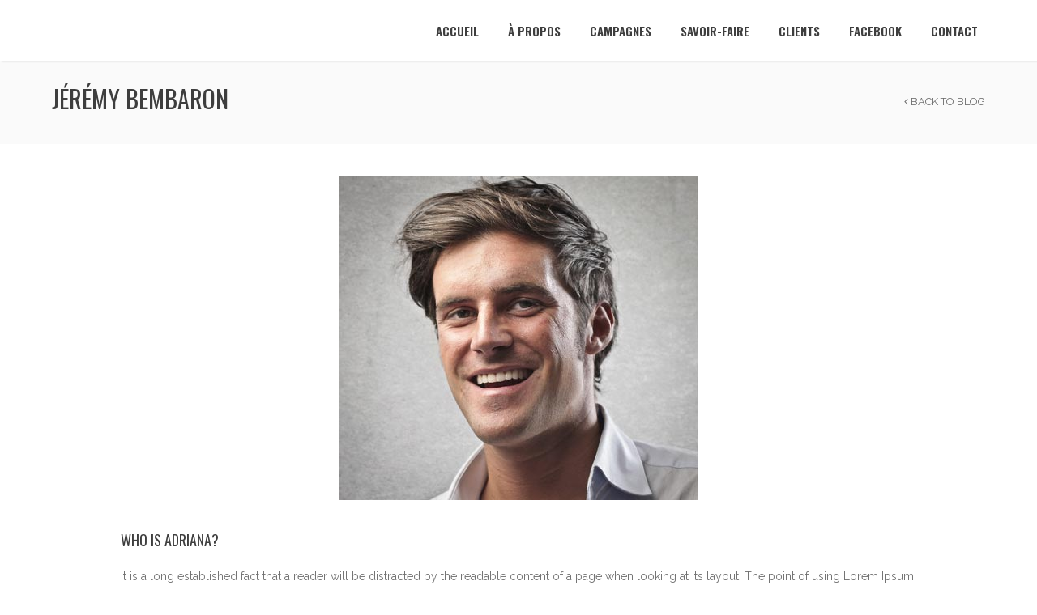

--- FILE ---
content_type: text/html; charset=UTF-8
request_url: http://indeprod.fr/team/jeremy-bembaron/
body_size: 7452
content:
<!DOCTYPE html>
<html lang="fr-FR">
<head>

    <meta charset="UTF-8" />   
    

    <meta name="viewport" content="width=device-width, initial-scale=1, maximum-scale=1">    
    
    <link rel="shortcut icon" href="http://indeprod.fr/wp-content/uploads/2015/10/logo-IDP-.png" /><meta name='robots' content='index, follow, max-image-preview:large, max-snippet:-1, max-video-preview:-1' />
<script type="text/javascript">function rgmkInitGoogleMaps(){window.rgmkGoogleMapsCallback=true;try{jQuery(document).trigger("rgmkGoogleMapsLoad")}catch(err){}}</script>
	<!-- This site is optimized with the Yoast SEO plugin v25.6 - https://yoast.com/wordpress/plugins/seo/ -->
	<title>Jérémy Bembaron - Indépendance Production</title>
	<link rel="canonical" href="http://indeprod.fr/team/jeremy-bembaron/" />
	<meta property="og:locale" content="fr_FR" />
	<meta property="og:type" content="article" />
	<meta property="og:title" content="Jérémy Bembaron - Indépendance Production" />
	<meta property="og:description" content="Who is Adriana? It is a long established fact that a reader will be distracted by the readable content of a page when looking at its layout. The point of using Lorem Ipsum is that it has a more-or-less normal distribution of letters, as opposed to using &lsquo;Content here, content here. Adriana&rsquo;s Skills It is a long established fact that a reader will be distracted by the readable content of [&hellip;]" />
	<meta property="og:url" content="http://indeprod.fr/team/jeremy-bembaron/" />
	<meta property="og:site_name" content="Indépendance Production" />
	<meta property="article:publisher" content="https://www.facebook.com/invisustudio/" />
	<meta property="article:modified_time" content="2015-10-02T23:36:23+00:00" />
	<meta property="og:image" content="http://indeprod.fr/wp-content/uploads/2014/07/5b1.jpg" />
	<meta property="og:image:width" content="443" />
	<meta property="og:image:height" content="400" />
	<meta property="og:image:type" content="image/jpeg" />
	<meta name="twitter:card" content="summary_large_image" />
	<script type="application/ld+json" class="yoast-schema-graph">{"@context":"https://schema.org","@graph":[{"@type":"WebPage","@id":"http://indeprod.fr/team/jeremy-bembaron/","url":"http://indeprod.fr/team/jeremy-bembaron/","name":"Jérémy Bembaron - Indépendance Production","isPartOf":{"@id":"http://indeprod.fr/#website"},"primaryImageOfPage":{"@id":"http://indeprod.fr/team/jeremy-bembaron/#primaryimage"},"image":{"@id":"http://indeprod.fr/team/jeremy-bembaron/#primaryimage"},"thumbnailUrl":"http://indeprod.fr/wp-content/uploads/2014/07/5b1.jpg","datePublished":"2014-06-26T15:46:40+00:00","dateModified":"2015-10-02T23:36:23+00:00","breadcrumb":{"@id":"http://indeprod.fr/team/jeremy-bembaron/#breadcrumb"},"inLanguage":"fr-FR","potentialAction":[{"@type":"ReadAction","target":["http://indeprod.fr/team/jeremy-bembaron/"]}]},{"@type":"ImageObject","inLanguage":"fr-FR","@id":"http://indeprod.fr/team/jeremy-bembaron/#primaryimage","url":"http://indeprod.fr/wp-content/uploads/2014/07/5b1.jpg","contentUrl":"http://indeprod.fr/wp-content/uploads/2014/07/5b1.jpg","width":443,"height":400},{"@type":"BreadcrumbList","@id":"http://indeprod.fr/team/jeremy-bembaron/#breadcrumb","itemListElement":[{"@type":"ListItem","position":1,"name":"Home","item":"http://indeprod.fr/"},{"@type":"ListItem","position":2,"name":"Jérémy Bembaron"}]},{"@type":"WebSite","@id":"http://indeprod.fr/#website","url":"http://indeprod.fr/","name":"Indépendance Production","description":"Production audiovisuelle, de la conception à la réalisation. On ne désire pas ce qu’on ne connait pas ...","publisher":{"@id":"http://indeprod.fr/#organization"},"potentialAction":[{"@type":"SearchAction","target":{"@type":"EntryPoint","urlTemplate":"http://indeprod.fr/?s={search_term_string}"},"query-input":{"@type":"PropertyValueSpecification","valueRequired":true,"valueName":"search_term_string"}}],"inLanguage":"fr-FR"},{"@type":"Organization","@id":"http://indeprod.fr/#organization","name":"Indépendance Production","url":"http://indeprod.fr/","logo":{"@type":"ImageObject","inLanguage":"fr-FR","@id":"http://indeprod.fr/#/schema/logo/image/","url":"http://indeprod.fr/wp-content/uploads/2014/09/IDP1.png","contentUrl":"http://indeprod.fr/wp-content/uploads/2014/09/IDP1.png","width":1024,"height":216,"caption":"Indépendance Production"},"image":{"@id":"http://indeprod.fr/#/schema/logo/image/"},"sameAs":["https://www.facebook.com/invisustudio/"]}]}</script>
	<!-- / Yoast SEO plugin. -->


<link rel='dns-prefetch' href='//fonts.googleapis.com' />
<link rel="alternate" type="application/rss+xml" title="Indépendance Production &raquo; Flux" href="http://indeprod.fr/feed/" />
<link rel="alternate" type="application/rss+xml" title="Indépendance Production &raquo; Flux des commentaires" href="http://indeprod.fr/comments/feed/" />
<script type="text/javascript">
/* <![CDATA[ */
window._wpemojiSettings = {"baseUrl":"https:\/\/s.w.org\/images\/core\/emoji\/15.0.3\/72x72\/","ext":".png","svgUrl":"https:\/\/s.w.org\/images\/core\/emoji\/15.0.3\/svg\/","svgExt":".svg","source":{"concatemoji":"http:\/\/indeprod.fr\/wp-includes\/js\/wp-emoji-release.min.js?ver=6.6.4"}};
/*! This file is auto-generated */
!function(i,n){var o,s,e;function c(e){try{var t={supportTests:e,timestamp:(new Date).valueOf()};sessionStorage.setItem(o,JSON.stringify(t))}catch(e){}}function p(e,t,n){e.clearRect(0,0,e.canvas.width,e.canvas.height),e.fillText(t,0,0);var t=new Uint32Array(e.getImageData(0,0,e.canvas.width,e.canvas.height).data),r=(e.clearRect(0,0,e.canvas.width,e.canvas.height),e.fillText(n,0,0),new Uint32Array(e.getImageData(0,0,e.canvas.width,e.canvas.height).data));return t.every(function(e,t){return e===r[t]})}function u(e,t,n){switch(t){case"flag":return n(e,"\ud83c\udff3\ufe0f\u200d\u26a7\ufe0f","\ud83c\udff3\ufe0f\u200b\u26a7\ufe0f")?!1:!n(e,"\ud83c\uddfa\ud83c\uddf3","\ud83c\uddfa\u200b\ud83c\uddf3")&&!n(e,"\ud83c\udff4\udb40\udc67\udb40\udc62\udb40\udc65\udb40\udc6e\udb40\udc67\udb40\udc7f","\ud83c\udff4\u200b\udb40\udc67\u200b\udb40\udc62\u200b\udb40\udc65\u200b\udb40\udc6e\u200b\udb40\udc67\u200b\udb40\udc7f");case"emoji":return!n(e,"\ud83d\udc26\u200d\u2b1b","\ud83d\udc26\u200b\u2b1b")}return!1}function f(e,t,n){var r="undefined"!=typeof WorkerGlobalScope&&self instanceof WorkerGlobalScope?new OffscreenCanvas(300,150):i.createElement("canvas"),a=r.getContext("2d",{willReadFrequently:!0}),o=(a.textBaseline="top",a.font="600 32px Arial",{});return e.forEach(function(e){o[e]=t(a,e,n)}),o}function t(e){var t=i.createElement("script");t.src=e,t.defer=!0,i.head.appendChild(t)}"undefined"!=typeof Promise&&(o="wpEmojiSettingsSupports",s=["flag","emoji"],n.supports={everything:!0,everythingExceptFlag:!0},e=new Promise(function(e){i.addEventListener("DOMContentLoaded",e,{once:!0})}),new Promise(function(t){var n=function(){try{var e=JSON.parse(sessionStorage.getItem(o));if("object"==typeof e&&"number"==typeof e.timestamp&&(new Date).valueOf()<e.timestamp+604800&&"object"==typeof e.supportTests)return e.supportTests}catch(e){}return null}();if(!n){if("undefined"!=typeof Worker&&"undefined"!=typeof OffscreenCanvas&&"undefined"!=typeof URL&&URL.createObjectURL&&"undefined"!=typeof Blob)try{var e="postMessage("+f.toString()+"("+[JSON.stringify(s),u.toString(),p.toString()].join(",")+"));",r=new Blob([e],{type:"text/javascript"}),a=new Worker(URL.createObjectURL(r),{name:"wpTestEmojiSupports"});return void(a.onmessage=function(e){c(n=e.data),a.terminate(),t(n)})}catch(e){}c(n=f(s,u,p))}t(n)}).then(function(e){for(var t in e)n.supports[t]=e[t],n.supports.everything=n.supports.everything&&n.supports[t],"flag"!==t&&(n.supports.everythingExceptFlag=n.supports.everythingExceptFlag&&n.supports[t]);n.supports.everythingExceptFlag=n.supports.everythingExceptFlag&&!n.supports.flag,n.DOMReady=!1,n.readyCallback=function(){n.DOMReady=!0}}).then(function(){return e}).then(function(){var e;n.supports.everything||(n.readyCallback(),(e=n.source||{}).concatemoji?t(e.concatemoji):e.wpemoji&&e.twemoji&&(t(e.twemoji),t(e.wpemoji)))}))}((window,document),window._wpemojiSettings);
/* ]]> */
</script>
<style id='wp-emoji-styles-inline-css' type='text/css'>

	img.wp-smiley, img.emoji {
		display: inline !important;
		border: none !important;
		box-shadow: none !important;
		height: 1em !important;
		width: 1em !important;
		margin: 0 0.07em !important;
		vertical-align: -0.1em !important;
		background: none !important;
		padding: 0 !important;
	}
</style>
<link rel='stylesheet' id='wp-block-library-css' href='http://indeprod.fr/wp-includes/css/dist/block-library/style.min.css?ver=6.6.4' type='text/css' media='all' />
<style id='classic-theme-styles-inline-css' type='text/css'>
/*! This file is auto-generated */
.wp-block-button__link{color:#fff;background-color:#32373c;border-radius:9999px;box-shadow:none;text-decoration:none;padding:calc(.667em + 2px) calc(1.333em + 2px);font-size:1.125em}.wp-block-file__button{background:#32373c;color:#fff;text-decoration:none}
</style>
<style id='global-styles-inline-css' type='text/css'>
:root{--wp--preset--aspect-ratio--square: 1;--wp--preset--aspect-ratio--4-3: 4/3;--wp--preset--aspect-ratio--3-4: 3/4;--wp--preset--aspect-ratio--3-2: 3/2;--wp--preset--aspect-ratio--2-3: 2/3;--wp--preset--aspect-ratio--16-9: 16/9;--wp--preset--aspect-ratio--9-16: 9/16;--wp--preset--color--black: #000000;--wp--preset--color--cyan-bluish-gray: #abb8c3;--wp--preset--color--white: #ffffff;--wp--preset--color--pale-pink: #f78da7;--wp--preset--color--vivid-red: #cf2e2e;--wp--preset--color--luminous-vivid-orange: #ff6900;--wp--preset--color--luminous-vivid-amber: #fcb900;--wp--preset--color--light-green-cyan: #7bdcb5;--wp--preset--color--vivid-green-cyan: #00d084;--wp--preset--color--pale-cyan-blue: #8ed1fc;--wp--preset--color--vivid-cyan-blue: #0693e3;--wp--preset--color--vivid-purple: #9b51e0;--wp--preset--gradient--vivid-cyan-blue-to-vivid-purple: linear-gradient(135deg,rgba(6,147,227,1) 0%,rgb(155,81,224) 100%);--wp--preset--gradient--light-green-cyan-to-vivid-green-cyan: linear-gradient(135deg,rgb(122,220,180) 0%,rgb(0,208,130) 100%);--wp--preset--gradient--luminous-vivid-amber-to-luminous-vivid-orange: linear-gradient(135deg,rgba(252,185,0,1) 0%,rgba(255,105,0,1) 100%);--wp--preset--gradient--luminous-vivid-orange-to-vivid-red: linear-gradient(135deg,rgba(255,105,0,1) 0%,rgb(207,46,46) 100%);--wp--preset--gradient--very-light-gray-to-cyan-bluish-gray: linear-gradient(135deg,rgb(238,238,238) 0%,rgb(169,184,195) 100%);--wp--preset--gradient--cool-to-warm-spectrum: linear-gradient(135deg,rgb(74,234,220) 0%,rgb(151,120,209) 20%,rgb(207,42,186) 40%,rgb(238,44,130) 60%,rgb(251,105,98) 80%,rgb(254,248,76) 100%);--wp--preset--gradient--blush-light-purple: linear-gradient(135deg,rgb(255,206,236) 0%,rgb(152,150,240) 100%);--wp--preset--gradient--blush-bordeaux: linear-gradient(135deg,rgb(254,205,165) 0%,rgb(254,45,45) 50%,rgb(107,0,62) 100%);--wp--preset--gradient--luminous-dusk: linear-gradient(135deg,rgb(255,203,112) 0%,rgb(199,81,192) 50%,rgb(65,88,208) 100%);--wp--preset--gradient--pale-ocean: linear-gradient(135deg,rgb(255,245,203) 0%,rgb(182,227,212) 50%,rgb(51,167,181) 100%);--wp--preset--gradient--electric-grass: linear-gradient(135deg,rgb(202,248,128) 0%,rgb(113,206,126) 100%);--wp--preset--gradient--midnight: linear-gradient(135deg,rgb(2,3,129) 0%,rgb(40,116,252) 100%);--wp--preset--font-size--small: 13px;--wp--preset--font-size--medium: 20px;--wp--preset--font-size--large: 36px;--wp--preset--font-size--x-large: 42px;--wp--preset--spacing--20: 0.44rem;--wp--preset--spacing--30: 0.67rem;--wp--preset--spacing--40: 1rem;--wp--preset--spacing--50: 1.5rem;--wp--preset--spacing--60: 2.25rem;--wp--preset--spacing--70: 3.38rem;--wp--preset--spacing--80: 5.06rem;--wp--preset--shadow--natural: 6px 6px 9px rgba(0, 0, 0, 0.2);--wp--preset--shadow--deep: 12px 12px 50px rgba(0, 0, 0, 0.4);--wp--preset--shadow--sharp: 6px 6px 0px rgba(0, 0, 0, 0.2);--wp--preset--shadow--outlined: 6px 6px 0px -3px rgba(255, 255, 255, 1), 6px 6px rgba(0, 0, 0, 1);--wp--preset--shadow--crisp: 6px 6px 0px rgba(0, 0, 0, 1);}:where(.is-layout-flex){gap: 0.5em;}:where(.is-layout-grid){gap: 0.5em;}body .is-layout-flex{display: flex;}.is-layout-flex{flex-wrap: wrap;align-items: center;}.is-layout-flex > :is(*, div){margin: 0;}body .is-layout-grid{display: grid;}.is-layout-grid > :is(*, div){margin: 0;}:where(.wp-block-columns.is-layout-flex){gap: 2em;}:where(.wp-block-columns.is-layout-grid){gap: 2em;}:where(.wp-block-post-template.is-layout-flex){gap: 1.25em;}:where(.wp-block-post-template.is-layout-grid){gap: 1.25em;}.has-black-color{color: var(--wp--preset--color--black) !important;}.has-cyan-bluish-gray-color{color: var(--wp--preset--color--cyan-bluish-gray) !important;}.has-white-color{color: var(--wp--preset--color--white) !important;}.has-pale-pink-color{color: var(--wp--preset--color--pale-pink) !important;}.has-vivid-red-color{color: var(--wp--preset--color--vivid-red) !important;}.has-luminous-vivid-orange-color{color: var(--wp--preset--color--luminous-vivid-orange) !important;}.has-luminous-vivid-amber-color{color: var(--wp--preset--color--luminous-vivid-amber) !important;}.has-light-green-cyan-color{color: var(--wp--preset--color--light-green-cyan) !important;}.has-vivid-green-cyan-color{color: var(--wp--preset--color--vivid-green-cyan) !important;}.has-pale-cyan-blue-color{color: var(--wp--preset--color--pale-cyan-blue) !important;}.has-vivid-cyan-blue-color{color: var(--wp--preset--color--vivid-cyan-blue) !important;}.has-vivid-purple-color{color: var(--wp--preset--color--vivid-purple) !important;}.has-black-background-color{background-color: var(--wp--preset--color--black) !important;}.has-cyan-bluish-gray-background-color{background-color: var(--wp--preset--color--cyan-bluish-gray) !important;}.has-white-background-color{background-color: var(--wp--preset--color--white) !important;}.has-pale-pink-background-color{background-color: var(--wp--preset--color--pale-pink) !important;}.has-vivid-red-background-color{background-color: var(--wp--preset--color--vivid-red) !important;}.has-luminous-vivid-orange-background-color{background-color: var(--wp--preset--color--luminous-vivid-orange) !important;}.has-luminous-vivid-amber-background-color{background-color: var(--wp--preset--color--luminous-vivid-amber) !important;}.has-light-green-cyan-background-color{background-color: var(--wp--preset--color--light-green-cyan) !important;}.has-vivid-green-cyan-background-color{background-color: var(--wp--preset--color--vivid-green-cyan) !important;}.has-pale-cyan-blue-background-color{background-color: var(--wp--preset--color--pale-cyan-blue) !important;}.has-vivid-cyan-blue-background-color{background-color: var(--wp--preset--color--vivid-cyan-blue) !important;}.has-vivid-purple-background-color{background-color: var(--wp--preset--color--vivid-purple) !important;}.has-black-border-color{border-color: var(--wp--preset--color--black) !important;}.has-cyan-bluish-gray-border-color{border-color: var(--wp--preset--color--cyan-bluish-gray) !important;}.has-white-border-color{border-color: var(--wp--preset--color--white) !important;}.has-pale-pink-border-color{border-color: var(--wp--preset--color--pale-pink) !important;}.has-vivid-red-border-color{border-color: var(--wp--preset--color--vivid-red) !important;}.has-luminous-vivid-orange-border-color{border-color: var(--wp--preset--color--luminous-vivid-orange) !important;}.has-luminous-vivid-amber-border-color{border-color: var(--wp--preset--color--luminous-vivid-amber) !important;}.has-light-green-cyan-border-color{border-color: var(--wp--preset--color--light-green-cyan) !important;}.has-vivid-green-cyan-border-color{border-color: var(--wp--preset--color--vivid-green-cyan) !important;}.has-pale-cyan-blue-border-color{border-color: var(--wp--preset--color--pale-cyan-blue) !important;}.has-vivid-cyan-blue-border-color{border-color: var(--wp--preset--color--vivid-cyan-blue) !important;}.has-vivid-purple-border-color{border-color: var(--wp--preset--color--vivid-purple) !important;}.has-vivid-cyan-blue-to-vivid-purple-gradient-background{background: var(--wp--preset--gradient--vivid-cyan-blue-to-vivid-purple) !important;}.has-light-green-cyan-to-vivid-green-cyan-gradient-background{background: var(--wp--preset--gradient--light-green-cyan-to-vivid-green-cyan) !important;}.has-luminous-vivid-amber-to-luminous-vivid-orange-gradient-background{background: var(--wp--preset--gradient--luminous-vivid-amber-to-luminous-vivid-orange) !important;}.has-luminous-vivid-orange-to-vivid-red-gradient-background{background: var(--wp--preset--gradient--luminous-vivid-orange-to-vivid-red) !important;}.has-very-light-gray-to-cyan-bluish-gray-gradient-background{background: var(--wp--preset--gradient--very-light-gray-to-cyan-bluish-gray) !important;}.has-cool-to-warm-spectrum-gradient-background{background: var(--wp--preset--gradient--cool-to-warm-spectrum) !important;}.has-blush-light-purple-gradient-background{background: var(--wp--preset--gradient--blush-light-purple) !important;}.has-blush-bordeaux-gradient-background{background: var(--wp--preset--gradient--blush-bordeaux) !important;}.has-luminous-dusk-gradient-background{background: var(--wp--preset--gradient--luminous-dusk) !important;}.has-pale-ocean-gradient-background{background: var(--wp--preset--gradient--pale-ocean) !important;}.has-electric-grass-gradient-background{background: var(--wp--preset--gradient--electric-grass) !important;}.has-midnight-gradient-background{background: var(--wp--preset--gradient--midnight) !important;}.has-small-font-size{font-size: var(--wp--preset--font-size--small) !important;}.has-medium-font-size{font-size: var(--wp--preset--font-size--medium) !important;}.has-large-font-size{font-size: var(--wp--preset--font-size--large) !important;}.has-x-large-font-size{font-size: var(--wp--preset--font-size--x-large) !important;}
:where(.wp-block-post-template.is-layout-flex){gap: 1.25em;}:where(.wp-block-post-template.is-layout-grid){gap: 1.25em;}
:where(.wp-block-columns.is-layout-flex){gap: 2em;}:where(.wp-block-columns.is-layout-grid){gap: 2em;}
:root :where(.wp-block-pullquote){font-size: 1.5em;line-height: 1.6;}
</style>
<link rel='stylesheet' id='contact-form-7-css' href='http://indeprod.fr/wp-content/plugins/contact-form-7/includes/css/styles.css?ver=5.9.8' type='text/css' media='all' />
<link rel='stylesheet' id='google-font-body-css' href='http://fonts.googleapis.com/css?family=Raleway&#038;ver=6.6.4' type='text/css' media='all' />
<link rel='stylesheet' id='google-font-heading-css' href='http://fonts.googleapis.com/css?family=Oswald%3A300%2C400%2C600&#038;ver=6.6.4' type='text/css' media='all' />
<link rel='stylesheet' id='google-font-third-css' href='http://fonts.googleapis.com/css?family=Indie+Flower&#038;ver=6.6.4' type='text/css' media='all' />
<link rel='stylesheet' id='font-awesome-css' href='http://indeprod.fr/wp-content/plugins/js_composer/assets/lib/font-awesome/css/font-awesome.min.css?ver=4.4.2' type='text/css' media='screen' />
<link rel='stylesheet' id='animate-css' href='http://indeprod.fr/wp-content/themes/north/css/scripts/animate.min.css?ver=6.6.4' type='text/css' media='all' />
<link rel='stylesheet' id='elements-css' href='http://indeprod.fr/wp-content/themes/north/css/elements.css?ver=6.6.4' type='text/css' media='all' />
<link rel='stylesheet' id='bootstrap-css' href='http://indeprod.fr/wp-content/themes/north/css/bootstrap.min.css?ver=6.6.4' type='text/css' media='all' />
<link rel='stylesheet' id='theme-styles-css' href='http://indeprod.fr/wp-content/themes/north/style.css?ver=6.6.4' type='text/css' media='all' />
<link rel='stylesheet' id='socials-css' href='http://indeprod.fr/wp-content/themes/north/css/socials.css?ver=6.6.4' type='text/css' media='all' />
<link rel='stylesheet' id='layout-tone-css' href='http://indeprod.fr/wp-content/themes/north/css/skins/dark.css?ver=6.6.4' type='text/css' media='all' />
<link rel='stylesheet' id='style-dynamic-css' href='http://indeprod.fr/wp-content/themes/north/css/style-dynamic.php?ver=6.6.4' type='text/css' media='all' />
<link rel='stylesheet' id='north-responsive-css' href='http://indeprod.fr/wp-content/themes/north/css/responsive.css?ver=6.6.4' type='text/css' media='all' />
<script type="text/javascript" src="http://indeprod.fr/wp-includes/js/jquery/jquery.min.js?ver=3.7.1" id="jquery-core-js"></script>
<script type="text/javascript" src="http://indeprod.fr/wp-includes/js/jquery/jquery-migrate.min.js?ver=3.4.1" id="jquery-migrate-js"></script>
<link rel="https://api.w.org/" href="http://indeprod.fr/wp-json/" /><link rel="EditURI" type="application/rsd+xml" title="RSD" href="http://indeprod.fr/xmlrpc.php?rsd" />
<meta name="generator" content="WordPress 6.6.4" />
<link rel='shortlink' href='http://indeprod.fr/?p=152' />
<link rel="alternate" title="oEmbed (JSON)" type="application/json+oembed" href="http://indeprod.fr/wp-json/oembed/1.0/embed?url=http%3A%2F%2Findeprod.fr%2Fteam%2Fjeremy-bembaron%2F" />
<link rel="alternate" title="oEmbed (XML)" type="text/xml+oembed" href="http://indeprod.fr/wp-json/oembed/1.0/embed?url=http%3A%2F%2Findeprod.fr%2Fteam%2Fjeremy-bembaron%2F&#038;format=xml" />
<style type="text/css">.recentcomments a{display:inline !important;padding:0 !important;margin:0 !important;}</style><meta name="generator" content="Powered by Visual Composer - drag and drop page builder for WordPress."/>
<!--[if IE 8]><link rel="stylesheet" type="text/css" href="http://indeprod.fr/wp-content/plugins/js_composer/assets/css/vc-ie8.css" media="screen"><![endif]-->        

</head>

<body class="team-template-default single single-team postid-152 wpb-js-composer js-comp-ver-4.4.2 vc_responsive">
	
	<section id="home"></section>
	
			<!-- Page Loader -->
		<section id="pageloader" class="white-bg">
			<div class="outter dark-border">
				<div class="mid dark-border"></div>
			</div>
		</section>
			
	
	
	<nav id="navigation-sticky" class="white-nav b-shadow navbar-style1">
	
		<div class="nav-inner">
			<div class="logo">
				<!-- Navigation Logo Link -->
				<a href="http://indeprod.fr" class="scroll">
					<img class="site_logo" src="http://indeprod.fr/wp-content/uploads/2015/10/IDP-Blanc.png" alt="Indépendance Production">				</a>
			</div>
			<!-- Mobile Menu Button -->
			<a class="mobile-nav-button colored"><i class="fa fa-bars"></i></a>
			<!-- Navigation Menu -->
			<div class="nav-menu clearfix semibold">
				 
				<ul id="menu-main" class="nav uppercase font-primary"><li id="menu-item-1041" class="menu-item menu-item-type-custom menu-item-object-custom menu-item-1041"><a href="http://indeprod.fr/#home">Accueil</a></li>
<li id="menu-item-1040" class="menu-item menu-item-type-custom menu-item-object-custom menu-item-1040"><a href="http://indeprod.fr/#about">À propos</a></li>
<li id="menu-item-1042" class="menu-item menu-item-type-custom menu-item-object-custom menu-item-1042"><a href="http://indeprod.fr/#works">Campagnes</a></li>
<li id="menu-item-1969" class="menu-item menu-item-type-custom menu-item-object-custom menu-item-1969"><a href="http://indeprod.fr/#what-we-do">Savoir-faire</a></li>
<li id="menu-item-1970" class="menu-item menu-item-type-custom menu-item-object-custom menu-item-1970"><a href="http://indeprod.fr/#clients">Clients</a></li>
<li id="menu-item-1971" class="menu-item menu-item-type-custom menu-item-object-custom menu-item-1971"><a href="http://indeprod.fr/#facebook">Facebook</a></li>
<li id="menu-item-1048" class="menu-item menu-item-type-custom menu-item-object-custom menu-item-1048"><a href="http://indeprod.fr/#contact">Contact</a></li>
</ul>	

			</div>
		</div>
	</nav>
	
		
	<section id="page-title" class="page_header">
		<div class="page_header_inner clearfix">
			<div class="p_head_left f-left">
				<h1 class="p-header font-primary uppercase">
					Jérémy Bembaron				</h1>
								
			</div>
			
			<div class="p_head_right f-left t-right"><a href="http://indeprod.fr/?page_id=25" title="Back to Blog" class="ex-link p-head-button uppercase"><i class="fa fa-angle-left"></i> Back to Blog</a></div>			
		</div>
	</section>
	
		
	<div id="page-content">
<div class="single-post single-team-post page-holder">
		
	<div class="inner clearfix"><div class="single-team-inner"><div class="single-team-thumbnail">	<div class="single_item mp-gallery">
		<a href="http://indeprod.fr/wp-content/uploads/2014/07/5b1.jpg" title="">
			<img src="http://indeprod.fr/wp-content/uploads/2014/07/5b1.jpg" alt="">
		</a>
	</div>
	</div><h4>Who is Adriana?</h4>
<p>It is a long established fact that a reader will be distracted by the readable content of a page when looking at its layout. The point of using Lorem Ipsum is that it has a more-or-less normal distribution of letters, as opposed to using &lsquo;Content here, content here.</p>
<h4>Adriana&rsquo;s Skills</h4>
<div class="vntd-progress-bars"><div class="progress"><div class="progress-bar t-left" data-value="90"><span class="skill-value uppercase white font-primary light">Development 90</span></div></div><div class="progress"><div class="progress-bar t-left" data-value="80"><span class="skill-value uppercase white font-primary light">Design 80</span></div></div><div class="progress"><div class="progress-bar t-left" data-value="70"><span class="skill-value uppercase white font-primary light">Marketing 70</span></div></div></div>
<p>It is a long established fact that a reader will be distracted by the readable content of a page when looking at its layout.</p>
</div></div>
</div>


	</div>

		
	<!-- Footer -->
	<footer class="footer white-bg footer-centered t-center">
		<div class="container">
			<div class="inner">
			<img class="site_logo" src="http://indeprod.fr/wp-content/uploads/2015/10/Indeprod-Production-audiovisuelle-Paris.png" alt="Indépendance Production">			<!-- Text -->
			<p class="uppercase semibold">
				Copyright 2015 <a href='http://indeprod.fr/'>Indépendance Production</a> - Tous droits réservés.			</p>
						</div>
		</div>
	</footer>
	<!-- End Footer -->

	<!-- Back To Top Button -->

	<section id="back-top"><a href="#home" class="scroll t-center white"><i class="fa fa-angle-double-up"></i></a></section>	
	
	<!-- End Back To Top Button -->

<link rel='stylesheet' id='magnific-popup-css' href='http://indeprod.fr/wp-content/themes/north/css/scripts/magnific-popup.css?ver=6.6.4' type='text/css' media='all' />
<script type="text/javascript" src="http://indeprod.fr/wp-includes/js/dist/hooks.min.js?ver=2810c76e705dd1a53b18" id="wp-hooks-js"></script>
<script type="text/javascript" src="http://indeprod.fr/wp-includes/js/dist/i18n.min.js?ver=5e580eb46a90c2b997e6" id="wp-i18n-js"></script>
<script type="text/javascript" id="wp-i18n-js-after">
/* <![CDATA[ */
wp.i18n.setLocaleData( { 'text direction\u0004ltr': [ 'ltr' ] } );
/* ]]> */
</script>
<script type="text/javascript" src="http://indeprod.fr/wp-content/plugins/contact-form-7/includes/swv/js/index.js?ver=5.9.8" id="swv-js"></script>
<script type="text/javascript" id="contact-form-7-js-extra">
/* <![CDATA[ */
var wpcf7 = {"api":{"root":"http:\/\/indeprod.fr\/wp-json\/","namespace":"contact-form-7\/v1"}};
/* ]]> */
</script>
<script type="text/javascript" id="contact-form-7-js-translations">
/* <![CDATA[ */
( function( domain, translations ) {
	var localeData = translations.locale_data[ domain ] || translations.locale_data.messages;
	localeData[""].domain = domain;
	wp.i18n.setLocaleData( localeData, domain );
} )( "contact-form-7", {"translation-revision-date":"2024-10-17 17:27:10+0000","generator":"GlotPress\/4.0.1","domain":"messages","locale_data":{"messages":{"":{"domain":"messages","plural-forms":"nplurals=2; plural=n > 1;","lang":"fr"},"This contact form is placed in the wrong place.":["Ce formulaire de contact est plac\u00e9 dans un mauvais endroit."],"Error:":["Erreur\u00a0:"]}},"comment":{"reference":"includes\/js\/index.js"}} );
/* ]]> */
</script>
<script type="text/javascript" src="http://indeprod.fr/wp-content/plugins/contact-form-7/includes/js/index.js?ver=5.9.8" id="contact-form-7-js"></script>
<script type="text/javascript" src="http://indeprod.fr/wp-includes/js/comment-reply.min.js?ver=6.6.4" id="comment-reply-js" async="async" data-wp-strategy="async"></script>
<script type="text/javascript" src="http://indeprod.fr/wp-content/themes/north/js/bootstrap.min.js?ver=6.6.4" id="bootstrap-js"></script>
<script type="text/javascript" src="http://indeprod.fr/wp-content/themes/north/js/SmoothScroll.js?ver=6.6.4" id="SmoothScroll-js"></script>
<script type="text/javascript" src="http://indeprod.fr/wp-content/themes/north/js/jquery.fitvids.js?ver=6.6.4" id="fitvids-js"></script>
<script type="text/javascript" src="http://indeprod.fr/wp-content/plugins/js_composer/assets/lib/waypoints/waypoints.min.js?ver=4.4.2" id="waypoints-js"></script>
<script type="text/javascript" src="http://indeprod.fr/wp-content/plugins/js_composer/assets/lib/flexslider/jquery.flexslider-min.js?ver=4.4.2" id="flexslider-js"></script>
<script type="text/javascript" src="http://indeprod.fr/wp-content/themes/north/js/jquery.isotope.js?ver=6.6.4" id="vntdIsotope-js"></script>
<script type="text/javascript" src="http://indeprod.fr/wp-content/themes/north/js/jquery.sticky.js?ver=6.6.4" id="sticky-js"></script>
<script type="text/javascript" src="http://indeprod.fr/wp-content/themes/north/js/jquery.appear.js?ver=6.6.4" id="appear-js"></script>
<script type="text/javascript" src="http://indeprod.fr/wp-content/themes/north/js/jquery.easing.1.3.js?ver=6.6.4" id="easing-js"></script>
<script type="text/javascript" src="http://indeprod.fr/wp-content/themes/north/js/jquery.parallax-1.1.3.js?ver=6.6.4" id="parallax-js"></script>
<script type="text/javascript" src="http://indeprod.fr/wp-content/themes/north/js/jquery.custom.js?ver=6.6.4" id="custom-js"></script>
<script type="text/javascript" src="http://indeprod.fr/wp-content/themes/north/js/jquery.superslides.js?ver=6.6.4" id="superslides-js"></script>
<script type="text/javascript" src="http://indeprod.fr/wp-content/themes/north/js/owl.carousel.js?ver=6.6.4" id="owl-carousel-js"></script>
<script type="text/javascript" src="http://indeprod.fr/wp-content/themes/north/js/jquery.magnific-popup.min.js?ver=6.6.4" id="magnific-popup-js"></script>

</body>
</html>